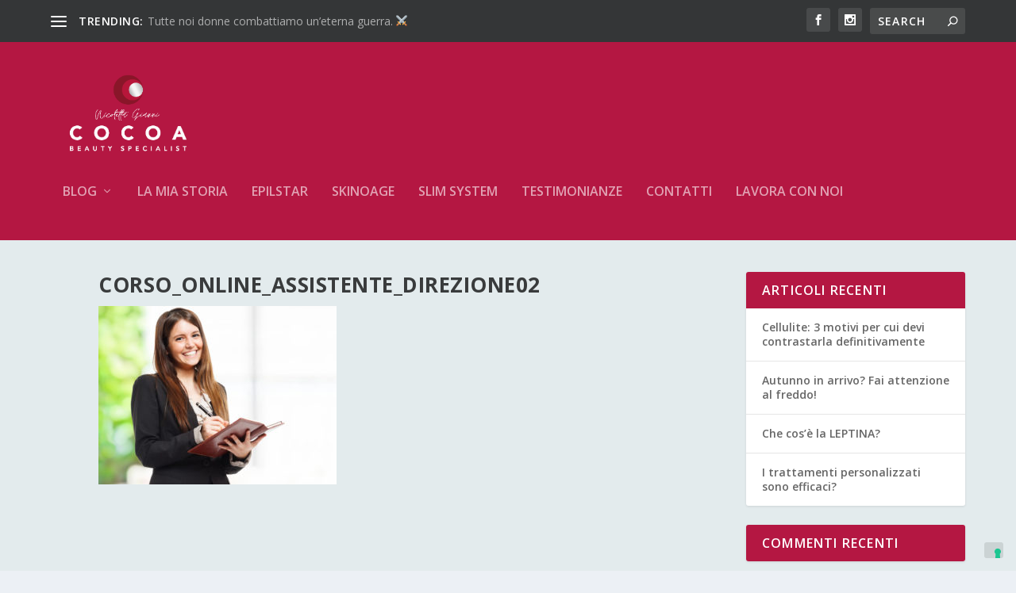

--- FILE ---
content_type: text/html; charset=UTF-8
request_url: https://www.cocoabeautyspecialist.it/privacy-policy/corso_online_assistente_direzione02/
body_size: 11078
content:
<!DOCTYPE html>
<!--[if IE 6]>
<html id="ie6" lang="it-IT">
<![endif]-->
<!--[if IE 7]>
<html id="ie7" lang="it-IT">
<![endif]-->
<!--[if IE 8]>
<html id="ie8" lang="it-IT">
<![endif]-->
<!--[if !(IE 6) | !(IE 7) | !(IE 8)  ]><!-->
<html lang="it-IT">
<!--<![endif]-->
<head>
	<meta charset="UTF-8" />
			
	<meta http-equiv="X-UA-Compatible" content="IE=edge">
	<link rel="pingback" href="https://www.cocoabeautyspecialist.it/xmlrpc.php" />

		<!--[if lt IE 9]>
	<script src="https://www.cocoabeautyspecialist.it/wp-content/themes/Extra/scripts/ext/html5.js" type="text/javascript"></script>
	<![endif]-->

	<script type="text/javascript">
		document.documentElement.className = 'js';
	</script>

	<script>var et_site_url='https://www.cocoabeautyspecialist.it';var et_post_id='740';function et_core_page_resource_fallback(a,b){"undefined"===typeof b&&(b=a.sheet.cssRules&&0===a.sheet.cssRules.length);b&&(a.onerror=null,a.onload=null,a.href?a.href=et_site_url+"/?et_core_page_resource="+a.id+et_post_id:a.src&&(a.src=et_site_url+"/?et_core_page_resource="+a.id+et_post_id))}
</script><meta name='robots' content='index, follow, max-image-preview:large, max-snippet:-1, max-video-preview:-1' />

	<!-- This site is optimized with the Yoast SEO plugin v22.6 - https://yoast.com/wordpress/plugins/seo/ -->
	<title>corso_online_assistente_direzione02 - Cocoa Beauty- Genova - Campomorone</title>
	<link rel="canonical" href="https://www.cocoabeautyspecialist.it/privacy-policy/corso_online_assistente_direzione02/" />
	<meta property="og:locale" content="it_IT" />
	<meta property="og:type" content="article" />
	<meta property="og:title" content="corso_online_assistente_direzione02 - Cocoa Beauty- Genova - Campomorone" />
	<meta property="og:url" content="https://www.cocoabeautyspecialist.it/privacy-policy/corso_online_assistente_direzione02/" />
	<meta property="og:site_name" content="Cocoa Beauty- Genova - Campomorone" />
	<meta property="og:image" content="https://www.cocoabeautyspecialist.it/privacy-policy/corso_online_assistente_direzione02" />
	<meta property="og:image:width" content="1440" />
	<meta property="og:image:height" content="1080" />
	<meta property="og:image:type" content="image/jpeg" />
	<meta name="twitter:card" content="summary_large_image" />
	<script type="application/ld+json" class="yoast-schema-graph">{"@context":"https://schema.org","@graph":[{"@type":"WebPage","@id":"https://www.cocoabeautyspecialist.it/privacy-policy/corso_online_assistente_direzione02/","url":"https://www.cocoabeautyspecialist.it/privacy-policy/corso_online_assistente_direzione02/","name":"corso_online_assistente_direzione02 - Cocoa Beauty- Genova - Campomorone","isPartOf":{"@id":"https://www.cocoabeautyspecialist.it/#website"},"primaryImageOfPage":{"@id":"https://www.cocoabeautyspecialist.it/privacy-policy/corso_online_assistente_direzione02/#primaryimage"},"image":{"@id":"https://www.cocoabeautyspecialist.it/privacy-policy/corso_online_assistente_direzione02/#primaryimage"},"thumbnailUrl":"https://www.cocoabeautyspecialist.it/wp-content/uploads/2018/05/corso_online_assistente_direzione02.jpg","datePublished":"2018-05-25T08:48:31+00:00","dateModified":"2018-05-25T08:48:31+00:00","breadcrumb":{"@id":"https://www.cocoabeautyspecialist.it/privacy-policy/corso_online_assistente_direzione02/#breadcrumb"},"inLanguage":"it-IT","potentialAction":[{"@type":"ReadAction","target":["https://www.cocoabeautyspecialist.it/privacy-policy/corso_online_assistente_direzione02/"]}]},{"@type":"ImageObject","inLanguage":"it-IT","@id":"https://www.cocoabeautyspecialist.it/privacy-policy/corso_online_assistente_direzione02/#primaryimage","url":"https://www.cocoabeautyspecialist.it/wp-content/uploads/2018/05/corso_online_assistente_direzione02.jpg","contentUrl":"https://www.cocoabeautyspecialist.it/wp-content/uploads/2018/05/corso_online_assistente_direzione02.jpg","width":1440,"height":1080},{"@type":"BreadcrumbList","@id":"https://www.cocoabeautyspecialist.it/privacy-policy/corso_online_assistente_direzione02/#breadcrumb","itemListElement":[{"@type":"ListItem","position":1,"name":"Home","item":"https://www.cocoabeautyspecialist.it/"},{"@type":"ListItem","position":2,"name":"Privacy Policy","item":"https://www.cocoabeautyspecialist.it/privacy-policy/"},{"@type":"ListItem","position":3,"name":"corso_online_assistente_direzione02"}]},{"@type":"WebSite","@id":"https://www.cocoabeautyspecialist.it/#website","url":"https://www.cocoabeautyspecialist.it/","name":"Cocoa Beauty- Genova - Campomorone","description":"Centro Specializzato in trattamenti Anti Age Viso, rimodellamento Corpo ed Epilazione Permanente Laser","potentialAction":[{"@type":"SearchAction","target":{"@type":"EntryPoint","urlTemplate":"https://www.cocoabeautyspecialist.it/?s={search_term_string}"},"query-input":"required name=search_term_string"}],"inLanguage":"it-IT"}]}</script>
	<!-- / Yoast SEO plugin. -->


<link rel='dns-prefetch' href='//fonts.googleapis.com' />
<link rel="alternate" type="application/rss+xml" title="Cocoa Beauty- Genova - Campomorone &raquo; Feed" href="https://www.cocoabeautyspecialist.it/feed/" />
<link rel="alternate" type="application/rss+xml" title="Cocoa Beauty- Genova - Campomorone &raquo; Feed dei commenti" href="https://www.cocoabeautyspecialist.it/comments/feed/" />
<link rel="alternate" type="application/rss+xml" title="Cocoa Beauty- Genova - Campomorone &raquo; corso_online_assistente_direzione02 Feed dei commenti" href="https://www.cocoabeautyspecialist.it/privacy-policy/corso_online_assistente_direzione02/feed/" />
<script type="text/javascript">
window._wpemojiSettings = {"baseUrl":"https:\/\/s.w.org\/images\/core\/emoji\/14.0.0\/72x72\/","ext":".png","svgUrl":"https:\/\/s.w.org\/images\/core\/emoji\/14.0.0\/svg\/","svgExt":".svg","source":{"concatemoji":"https:\/\/www.cocoabeautyspecialist.it\/wp-includes\/js\/wp-emoji-release.min.js?ver=6.3.7"}};
/*! This file is auto-generated */
!function(i,n){var o,s,e;function c(e){try{var t={supportTests:e,timestamp:(new Date).valueOf()};sessionStorage.setItem(o,JSON.stringify(t))}catch(e){}}function p(e,t,n){e.clearRect(0,0,e.canvas.width,e.canvas.height),e.fillText(t,0,0);var t=new Uint32Array(e.getImageData(0,0,e.canvas.width,e.canvas.height).data),r=(e.clearRect(0,0,e.canvas.width,e.canvas.height),e.fillText(n,0,0),new Uint32Array(e.getImageData(0,0,e.canvas.width,e.canvas.height).data));return t.every(function(e,t){return e===r[t]})}function u(e,t,n){switch(t){case"flag":return n(e,"\ud83c\udff3\ufe0f\u200d\u26a7\ufe0f","\ud83c\udff3\ufe0f\u200b\u26a7\ufe0f")?!1:!n(e,"\ud83c\uddfa\ud83c\uddf3","\ud83c\uddfa\u200b\ud83c\uddf3")&&!n(e,"\ud83c\udff4\udb40\udc67\udb40\udc62\udb40\udc65\udb40\udc6e\udb40\udc67\udb40\udc7f","\ud83c\udff4\u200b\udb40\udc67\u200b\udb40\udc62\u200b\udb40\udc65\u200b\udb40\udc6e\u200b\udb40\udc67\u200b\udb40\udc7f");case"emoji":return!n(e,"\ud83e\udef1\ud83c\udffb\u200d\ud83e\udef2\ud83c\udfff","\ud83e\udef1\ud83c\udffb\u200b\ud83e\udef2\ud83c\udfff")}return!1}function f(e,t,n){var r="undefined"!=typeof WorkerGlobalScope&&self instanceof WorkerGlobalScope?new OffscreenCanvas(300,150):i.createElement("canvas"),a=r.getContext("2d",{willReadFrequently:!0}),o=(a.textBaseline="top",a.font="600 32px Arial",{});return e.forEach(function(e){o[e]=t(a,e,n)}),o}function t(e){var t=i.createElement("script");t.src=e,t.defer=!0,i.head.appendChild(t)}"undefined"!=typeof Promise&&(o="wpEmojiSettingsSupports",s=["flag","emoji"],n.supports={everything:!0,everythingExceptFlag:!0},e=new Promise(function(e){i.addEventListener("DOMContentLoaded",e,{once:!0})}),new Promise(function(t){var n=function(){try{var e=JSON.parse(sessionStorage.getItem(o));if("object"==typeof e&&"number"==typeof e.timestamp&&(new Date).valueOf()<e.timestamp+604800&&"object"==typeof e.supportTests)return e.supportTests}catch(e){}return null}();if(!n){if("undefined"!=typeof Worker&&"undefined"!=typeof OffscreenCanvas&&"undefined"!=typeof URL&&URL.createObjectURL&&"undefined"!=typeof Blob)try{var e="postMessage("+f.toString()+"("+[JSON.stringify(s),u.toString(),p.toString()].join(",")+"));",r=new Blob([e],{type:"text/javascript"}),a=new Worker(URL.createObjectURL(r),{name:"wpTestEmojiSupports"});return void(a.onmessage=function(e){c(n=e.data),a.terminate(),t(n)})}catch(e){}c(n=f(s,u,p))}t(n)}).then(function(e){for(var t in e)n.supports[t]=e[t],n.supports.everything=n.supports.everything&&n.supports[t],"flag"!==t&&(n.supports.everythingExceptFlag=n.supports.everythingExceptFlag&&n.supports[t]);n.supports.everythingExceptFlag=n.supports.everythingExceptFlag&&!n.supports.flag,n.DOMReady=!1,n.readyCallback=function(){n.DOMReady=!0}}).then(function(){return e}).then(function(){var e;n.supports.everything||(n.readyCallback(),(e=n.source||{}).concatemoji?t(e.concatemoji):e.wpemoji&&e.twemoji&&(t(e.twemoji),t(e.wpemoji)))}))}((window,document),window._wpemojiSettings);
</script>
<meta content="Extra v.2.10.1" name="generator"/><style type="text/css">
img.wp-smiley,
img.emoji {
	display: inline !important;
	border: none !important;
	box-shadow: none !important;
	height: 1em !important;
	width: 1em !important;
	margin: 0 0.07em !important;
	vertical-align: -0.1em !important;
	background: none !important;
	padding: 0 !important;
}
</style>
	<link rel='stylesheet' id='wp-block-library-css' href='https://www.cocoabeautyspecialist.it/wp-includes/css/dist/block-library/style.min.css?ver=6.3.7' type='text/css' media='all' />
<link rel='stylesheet' id='activecampaign-form-block-css' href='https://www.cocoabeautyspecialist.it/wp-content/plugins/activecampaign-subscription-forms/activecampaign-form-block/build/style-index.css?ver=1712742021' type='text/css' media='all' />
<style id='classic-theme-styles-inline-css' type='text/css'>
/*! This file is auto-generated */
.wp-block-button__link{color:#fff;background-color:#32373c;border-radius:9999px;box-shadow:none;text-decoration:none;padding:calc(.667em + 2px) calc(1.333em + 2px);font-size:1.125em}.wp-block-file__button{background:#32373c;color:#fff;text-decoration:none}
</style>
<style id='global-styles-inline-css' type='text/css'>
body{--wp--preset--color--black: #000000;--wp--preset--color--cyan-bluish-gray: #abb8c3;--wp--preset--color--white: #ffffff;--wp--preset--color--pale-pink: #f78da7;--wp--preset--color--vivid-red: #cf2e2e;--wp--preset--color--luminous-vivid-orange: #ff6900;--wp--preset--color--luminous-vivid-amber: #fcb900;--wp--preset--color--light-green-cyan: #7bdcb5;--wp--preset--color--vivid-green-cyan: #00d084;--wp--preset--color--pale-cyan-blue: #8ed1fc;--wp--preset--color--vivid-cyan-blue: #0693e3;--wp--preset--color--vivid-purple: #9b51e0;--wp--preset--gradient--vivid-cyan-blue-to-vivid-purple: linear-gradient(135deg,rgba(6,147,227,1) 0%,rgb(155,81,224) 100%);--wp--preset--gradient--light-green-cyan-to-vivid-green-cyan: linear-gradient(135deg,rgb(122,220,180) 0%,rgb(0,208,130) 100%);--wp--preset--gradient--luminous-vivid-amber-to-luminous-vivid-orange: linear-gradient(135deg,rgba(252,185,0,1) 0%,rgba(255,105,0,1) 100%);--wp--preset--gradient--luminous-vivid-orange-to-vivid-red: linear-gradient(135deg,rgba(255,105,0,1) 0%,rgb(207,46,46) 100%);--wp--preset--gradient--very-light-gray-to-cyan-bluish-gray: linear-gradient(135deg,rgb(238,238,238) 0%,rgb(169,184,195) 100%);--wp--preset--gradient--cool-to-warm-spectrum: linear-gradient(135deg,rgb(74,234,220) 0%,rgb(151,120,209) 20%,rgb(207,42,186) 40%,rgb(238,44,130) 60%,rgb(251,105,98) 80%,rgb(254,248,76) 100%);--wp--preset--gradient--blush-light-purple: linear-gradient(135deg,rgb(255,206,236) 0%,rgb(152,150,240) 100%);--wp--preset--gradient--blush-bordeaux: linear-gradient(135deg,rgb(254,205,165) 0%,rgb(254,45,45) 50%,rgb(107,0,62) 100%);--wp--preset--gradient--luminous-dusk: linear-gradient(135deg,rgb(255,203,112) 0%,rgb(199,81,192) 50%,rgb(65,88,208) 100%);--wp--preset--gradient--pale-ocean: linear-gradient(135deg,rgb(255,245,203) 0%,rgb(182,227,212) 50%,rgb(51,167,181) 100%);--wp--preset--gradient--electric-grass: linear-gradient(135deg,rgb(202,248,128) 0%,rgb(113,206,126) 100%);--wp--preset--gradient--midnight: linear-gradient(135deg,rgb(2,3,129) 0%,rgb(40,116,252) 100%);--wp--preset--font-size--small: 13px;--wp--preset--font-size--medium: 20px;--wp--preset--font-size--large: 36px;--wp--preset--font-size--x-large: 42px;--wp--preset--spacing--20: 0.44rem;--wp--preset--spacing--30: 0.67rem;--wp--preset--spacing--40: 1rem;--wp--preset--spacing--50: 1.5rem;--wp--preset--spacing--60: 2.25rem;--wp--preset--spacing--70: 3.38rem;--wp--preset--spacing--80: 5.06rem;--wp--preset--shadow--natural: 6px 6px 9px rgba(0, 0, 0, 0.2);--wp--preset--shadow--deep: 12px 12px 50px rgba(0, 0, 0, 0.4);--wp--preset--shadow--sharp: 6px 6px 0px rgba(0, 0, 0, 0.2);--wp--preset--shadow--outlined: 6px 6px 0px -3px rgba(255, 255, 255, 1), 6px 6px rgba(0, 0, 0, 1);--wp--preset--shadow--crisp: 6px 6px 0px rgba(0, 0, 0, 1);}:where(.is-layout-flex){gap: 0.5em;}:where(.is-layout-grid){gap: 0.5em;}body .is-layout-flow > .alignleft{float: left;margin-inline-start: 0;margin-inline-end: 2em;}body .is-layout-flow > .alignright{float: right;margin-inline-start: 2em;margin-inline-end: 0;}body .is-layout-flow > .aligncenter{margin-left: auto !important;margin-right: auto !important;}body .is-layout-constrained > .alignleft{float: left;margin-inline-start: 0;margin-inline-end: 2em;}body .is-layout-constrained > .alignright{float: right;margin-inline-start: 2em;margin-inline-end: 0;}body .is-layout-constrained > .aligncenter{margin-left: auto !important;margin-right: auto !important;}body .is-layout-constrained > :where(:not(.alignleft):not(.alignright):not(.alignfull)){max-width: var(--wp--style--global--content-size);margin-left: auto !important;margin-right: auto !important;}body .is-layout-constrained > .alignwide{max-width: var(--wp--style--global--wide-size);}body .is-layout-flex{display: flex;}body .is-layout-flex{flex-wrap: wrap;align-items: center;}body .is-layout-flex > *{margin: 0;}body .is-layout-grid{display: grid;}body .is-layout-grid > *{margin: 0;}:where(.wp-block-columns.is-layout-flex){gap: 2em;}:where(.wp-block-columns.is-layout-grid){gap: 2em;}:where(.wp-block-post-template.is-layout-flex){gap: 1.25em;}:where(.wp-block-post-template.is-layout-grid){gap: 1.25em;}.has-black-color{color: var(--wp--preset--color--black) !important;}.has-cyan-bluish-gray-color{color: var(--wp--preset--color--cyan-bluish-gray) !important;}.has-white-color{color: var(--wp--preset--color--white) !important;}.has-pale-pink-color{color: var(--wp--preset--color--pale-pink) !important;}.has-vivid-red-color{color: var(--wp--preset--color--vivid-red) !important;}.has-luminous-vivid-orange-color{color: var(--wp--preset--color--luminous-vivid-orange) !important;}.has-luminous-vivid-amber-color{color: var(--wp--preset--color--luminous-vivid-amber) !important;}.has-light-green-cyan-color{color: var(--wp--preset--color--light-green-cyan) !important;}.has-vivid-green-cyan-color{color: var(--wp--preset--color--vivid-green-cyan) !important;}.has-pale-cyan-blue-color{color: var(--wp--preset--color--pale-cyan-blue) !important;}.has-vivid-cyan-blue-color{color: var(--wp--preset--color--vivid-cyan-blue) !important;}.has-vivid-purple-color{color: var(--wp--preset--color--vivid-purple) !important;}.has-black-background-color{background-color: var(--wp--preset--color--black) !important;}.has-cyan-bluish-gray-background-color{background-color: var(--wp--preset--color--cyan-bluish-gray) !important;}.has-white-background-color{background-color: var(--wp--preset--color--white) !important;}.has-pale-pink-background-color{background-color: var(--wp--preset--color--pale-pink) !important;}.has-vivid-red-background-color{background-color: var(--wp--preset--color--vivid-red) !important;}.has-luminous-vivid-orange-background-color{background-color: var(--wp--preset--color--luminous-vivid-orange) !important;}.has-luminous-vivid-amber-background-color{background-color: var(--wp--preset--color--luminous-vivid-amber) !important;}.has-light-green-cyan-background-color{background-color: var(--wp--preset--color--light-green-cyan) !important;}.has-vivid-green-cyan-background-color{background-color: var(--wp--preset--color--vivid-green-cyan) !important;}.has-pale-cyan-blue-background-color{background-color: var(--wp--preset--color--pale-cyan-blue) !important;}.has-vivid-cyan-blue-background-color{background-color: var(--wp--preset--color--vivid-cyan-blue) !important;}.has-vivid-purple-background-color{background-color: var(--wp--preset--color--vivid-purple) !important;}.has-black-border-color{border-color: var(--wp--preset--color--black) !important;}.has-cyan-bluish-gray-border-color{border-color: var(--wp--preset--color--cyan-bluish-gray) !important;}.has-white-border-color{border-color: var(--wp--preset--color--white) !important;}.has-pale-pink-border-color{border-color: var(--wp--preset--color--pale-pink) !important;}.has-vivid-red-border-color{border-color: var(--wp--preset--color--vivid-red) !important;}.has-luminous-vivid-orange-border-color{border-color: var(--wp--preset--color--luminous-vivid-orange) !important;}.has-luminous-vivid-amber-border-color{border-color: var(--wp--preset--color--luminous-vivid-amber) !important;}.has-light-green-cyan-border-color{border-color: var(--wp--preset--color--light-green-cyan) !important;}.has-vivid-green-cyan-border-color{border-color: var(--wp--preset--color--vivid-green-cyan) !important;}.has-pale-cyan-blue-border-color{border-color: var(--wp--preset--color--pale-cyan-blue) !important;}.has-vivid-cyan-blue-border-color{border-color: var(--wp--preset--color--vivid-cyan-blue) !important;}.has-vivid-purple-border-color{border-color: var(--wp--preset--color--vivid-purple) !important;}.has-vivid-cyan-blue-to-vivid-purple-gradient-background{background: var(--wp--preset--gradient--vivid-cyan-blue-to-vivid-purple) !important;}.has-light-green-cyan-to-vivid-green-cyan-gradient-background{background: var(--wp--preset--gradient--light-green-cyan-to-vivid-green-cyan) !important;}.has-luminous-vivid-amber-to-luminous-vivid-orange-gradient-background{background: var(--wp--preset--gradient--luminous-vivid-amber-to-luminous-vivid-orange) !important;}.has-luminous-vivid-orange-to-vivid-red-gradient-background{background: var(--wp--preset--gradient--luminous-vivid-orange-to-vivid-red) !important;}.has-very-light-gray-to-cyan-bluish-gray-gradient-background{background: var(--wp--preset--gradient--very-light-gray-to-cyan-bluish-gray) !important;}.has-cool-to-warm-spectrum-gradient-background{background: var(--wp--preset--gradient--cool-to-warm-spectrum) !important;}.has-blush-light-purple-gradient-background{background: var(--wp--preset--gradient--blush-light-purple) !important;}.has-blush-bordeaux-gradient-background{background: var(--wp--preset--gradient--blush-bordeaux) !important;}.has-luminous-dusk-gradient-background{background: var(--wp--preset--gradient--luminous-dusk) !important;}.has-pale-ocean-gradient-background{background: var(--wp--preset--gradient--pale-ocean) !important;}.has-electric-grass-gradient-background{background: var(--wp--preset--gradient--electric-grass) !important;}.has-midnight-gradient-background{background: var(--wp--preset--gradient--midnight) !important;}.has-small-font-size{font-size: var(--wp--preset--font-size--small) !important;}.has-medium-font-size{font-size: var(--wp--preset--font-size--medium) !important;}.has-large-font-size{font-size: var(--wp--preset--font-size--large) !important;}.has-x-large-font-size{font-size: var(--wp--preset--font-size--x-large) !important;}
.wp-block-navigation a:where(:not(.wp-element-button)){color: inherit;}
:where(.wp-block-post-template.is-layout-flex){gap: 1.25em;}:where(.wp-block-post-template.is-layout-grid){gap: 1.25em;}
:where(.wp-block-columns.is-layout-flex){gap: 2em;}:where(.wp-block-columns.is-layout-grid){gap: 2em;}
.wp-block-pullquote{font-size: 1.5em;line-height: 1.6;}
</style>
<link rel='stylesheet' id='contact-form-7-css' href='https://www.cocoabeautyspecialist.it/wp-content/plugins/contact-form-7/includes/css/styles.css?ver=5.9.8' type='text/css' media='all' />
<link rel='stylesheet' id='extra-fonts-css' href='https://fonts.googleapis.com/css?family=Open+Sans:300italic,400italic,600italic,700italic,800italic,400,300,600,700,800&#038;subset=latin,latin-ext' type='text/css' media='all' />
<link rel='stylesheet' id='extra-style-css' href='https://www.cocoabeautyspecialist.it/wp-content/themes/Extra/style.css?ver=2.10.1' type='text/css' media='all' />
<link rel='stylesheet' id='dashicons-css' href='https://www.cocoabeautyspecialist.it/wp-includes/css/dashicons.min.css?ver=6.3.7' type='text/css' media='all' />
<script type='text/javascript' src='https://www.cocoabeautyspecialist.it/wp-includes/js/jquery/jquery.min.js?ver=3.7.0' id='jquery-core-js'></script>
<script type='text/javascript' src='https://www.cocoabeautyspecialist.it/wp-includes/js/jquery/jquery-migrate.min.js?ver=3.4.1' id='jquery-migrate-js'></script>
<link rel="https://api.w.org/" href="https://www.cocoabeautyspecialist.it/wp-json/" /><link rel="alternate" type="application/json" href="https://www.cocoabeautyspecialist.it/wp-json/wp/v2/media/740" /><link rel="EditURI" type="application/rsd+xml" title="RSD" href="https://www.cocoabeautyspecialist.it/xmlrpc.php?rsd" />
<meta name="generator" content="WordPress 6.3.7" />
<link rel='shortlink' href='https://www.cocoabeautyspecialist.it/?p=740' />
<link rel="alternate" type="application/json+oembed" href="https://www.cocoabeautyspecialist.it/wp-json/oembed/1.0/embed?url=https%3A%2F%2Fwww.cocoabeautyspecialist.it%2Fprivacy-policy%2Fcorso_online_assistente_direzione02%2F" />
<link rel="alternate" type="text/xml+oembed" href="https://www.cocoabeautyspecialist.it/wp-json/oembed/1.0/embed?url=https%3A%2F%2Fwww.cocoabeautyspecialist.it%2Fprivacy-policy%2Fcorso_online_assistente_direzione02%2F&#038;format=xml" />
<!-- Facebook Pixel Code -->
<script>
  !function(f,b,e,v,n,t,s)
  {if(f.fbq)return;n=f.fbq=function(){n.callMethod?
  n.callMethod.apply(n,arguments):n.queue.push(arguments)};
  if(!f._fbq)f._fbq=n;n.push=n;n.loaded=!0;n.version='2.0';
  n.queue=[];t=b.createElement(e);t.async=!0;
  t.src=v;s=b.getElementsByTagName(e)[0];
  s.parentNode.insertBefore(t,s)}(window, document,'script',
  'https://connect.facebook.net/en_US/fbevents.js');
  fbq('init', '1378302638970501');
  fbq('track', 'PageView');
</script>
<noscript><img height="1" width="1" style="display:none"
  src="https://www.facebook.com/tr?id=1378302638970501&ev=PageView&noscript=1"
/></noscript>
<!-- End Facebook Pixel Code --><meta name="facebook-domain-verification" content="jeltgq0jxzl0v0eryujicbryk6ui9a" /><meta name="viewport" content="width=device-width, initial-scale=1.0, maximum-scale=1.0, user-scalable=1" /><meta name="generator" content="Elementor 3.27.7; features: additional_custom_breakpoints; settings: css_print_method-external, google_font-enabled, font_display-swap">
			<style>
				.e-con.e-parent:nth-of-type(n+4):not(.e-lazyloaded):not(.e-no-lazyload),
				.e-con.e-parent:nth-of-type(n+4):not(.e-lazyloaded):not(.e-no-lazyload) * {
					background-image: none !important;
				}
				@media screen and (max-height: 1024px) {
					.e-con.e-parent:nth-of-type(n+3):not(.e-lazyloaded):not(.e-no-lazyload),
					.e-con.e-parent:nth-of-type(n+3):not(.e-lazyloaded):not(.e-no-lazyload) * {
						background-image: none !important;
					}
				}
				@media screen and (max-height: 640px) {
					.e-con.e-parent:nth-of-type(n+2):not(.e-lazyloaded):not(.e-no-lazyload),
					.e-con.e-parent:nth-of-type(n+2):not(.e-lazyloaded):not(.e-no-lazyload) * {
						background-image: none !important;
					}
				}
			</style>
			<script type="text/javascript">
var _iub = _iub || [];
_iub.csConfiguration = {"floatingPreferencesButtonDisplay":"bottom-right","perPurposeConsent":true,"siteId":2491815,"whitelabel":false,"cookiePolicyId":55230784,"lang":"it", "banner":{ "acceptButtonDisplay":true,"closeButtonRejects":true,"customizeButtonDisplay":true,"explicitWithdrawal":true,"listPurposes":true,"position":"float-top-center","rejectButtonDisplay":true }};
</script>
<script type="text/javascript" src="//cdn.iubenda.com/cs/iubenda_cs.js" charset="UTF-8" async></script><link rel="icon" href="https://www.cocoabeautyspecialist.it/wp-content/uploads/2021/11/cropped-cocoa_deff-32x32.jpg" sizes="32x32" />
<link rel="icon" href="https://www.cocoabeautyspecialist.it/wp-content/uploads/2021/11/cropped-cocoa_deff-192x192.jpg" sizes="192x192" />
<link rel="apple-touch-icon" href="https://www.cocoabeautyspecialist.it/wp-content/uploads/2021/11/cropped-cocoa_deff-180x180.jpg" />
<meta name="msapplication-TileImage" content="https://www.cocoabeautyspecialist.it/wp-content/uploads/2021/11/cropped-cocoa_deff-270x270.jpg" />
<link rel="stylesheet" id="et-extra-customizer-global-cached-inline-styles" href="https://www.cocoabeautyspecialist.it/wp-content/cache/et/global/et-extra-customizer-global-17681463981764.min.css" onerror="et_core_page_resource_fallback(this, true)" onload="et_core_page_resource_fallback(this)" /></head>
<body class="attachment attachment-template-default attachmentid-740 attachment-jpeg et_extra et_fixed_nav et_pb_gutters3 et_primary_nav_dropdown_animation_Default et_secondary_nav_dropdown_animation_Default with_sidebar with_sidebar_right et_includes_sidebar et-db et_minified_js et_minified_css elementor-default elementor-kit-2001">
	<div id="page-container" class="page-container">
				<!-- Header -->
		<header class="header left-right">
						<!-- #top-header -->
			<div id="top-header" style="">
				<div class="container">

					<!-- Secondary Nav -->
											<div id="et-secondary-nav" class="et-trending">
						
							<!-- ET Trending -->
							<div id="et-trending">

								<!-- ET Trending Button -->
								<a id="et-trending-button" href="#" title="">
									<span></span>
									<span></span>
									<span></span>
								</a>

								<!-- ET Trending Label -->
								<h4 id="et-trending-label">
									TRENDING:								</h4>

								<!-- ET Trending Post Loop -->
								<div id='et-trending-container'>
																											<div id="et-trending-post-1267" class="et-trending-post et-trending-latest">
											<a href="https://www.cocoabeautyspecialist.it/tutte-noi-donne-combattiamo-uneterna-guerra-%e2%9a%94/">Tutte noi donne combattiamo un’eterna guerra. ⚔</a>
										</div>
																			<div id="et-trending-post-1024" class="et-trending-post">
											<a href="https://www.cocoabeautyspecialist.it/slim-system/">Slim System</a>
										</div>
																			<div id="et-trending-post-156" class="et-trending-post">
											<a href="https://www.cocoabeautyspecialist.it/brutta-bestia-linvidia/">BRUTTA BESTIA L&#8217;INVIDIA</a>
										</div>
																									</div>
							</div>
							
												</div>
					
					<!-- #et-info -->
					<div id="et-info">

						
						<!-- .et-extra-social-icons -->
						<ul class="et-extra-social-icons" style="">
																																														<li class="et-extra-social-icon facebook">
									<a href="https://www.facebook.com/cocoabeautyspecialist/" class="et-extra-icon et-extra-icon-background-hover et-extra-icon-facebook"></a>
								</li>
																																																																																																																																																																																																																																									<li class="et-extra-social-icon instagram">
									<a href="https://www.instagram.com/cocoa_beauty_specialist/" class="et-extra-icon et-extra-icon-background-hover et-extra-icon-instagram"></a>
								</li>
																																																																																																																																																																																																																																																																																																																																																																																																																																								</ul>
						
						<!-- .et-top-search -->
												<div class="et-top-search" style="">
							<form role="search" class="et-search-form" method="get" action="https://www.cocoabeautyspecialist.it/">
			<input type="search" class="et-search-field" placeholder="Search" value="" name="s" title="Search for:" />
			<button class="et-search-submit"></button>
		</form>						</div>
						
						<!-- cart -->
											</div>
				</div><!-- /.container -->
			</div><!-- /#top-header -->

			
			<!-- Main Header -->
			<div id="main-header-wrapper">
				<div id="main-header" data-fixed-height="80">
					<div class="container">
					<!-- ET Ad -->
						
						
						<!-- Logo -->
						<a class="logo" href="https://www.cocoabeautyspecialist.it/" data-fixed-height="51">
							<img src="http://www.cocoabeautyspecialist.it/wp-content/uploads/2022/01/Tavola-disegno-1cocoawhite.png" alt="Cocoa Beauty- Genova - Campomorone" id="logo" />
						</a>

						
						<!-- ET Navigation -->
						<div id="et-navigation" class="">
							<ul id="et-menu" class="nav"><li id="menu-item-1496" class="menu-item menu-item-type-custom menu-item-object-custom menu-item-home menu-item-has-children menu-item-1496"><a href="http://www.cocoabeautyspecialist.it/">Blog</a>
<ul class="sub-menu">
	<li id="menu-item-1506" class="menu-item menu-item-type-post_type menu-item-object-page menu-item-1506"><a href="https://www.cocoabeautyspecialist.it/articoli-epilazione-permanente/">ARTICOLI  EPILAZIONE PERMANENTE</a></li>
	<li id="menu-item-1505" class="menu-item menu-item-type-post_type menu-item-object-page menu-item-1505"><a href="https://www.cocoabeautyspecialist.it/articoli-slim-system/">ARTICOLI SLIM SYSTEM</a></li>
	<li id="menu-item-1504" class="menu-item menu-item-type-post_type menu-item-object-page menu-item-1504"><a href="https://www.cocoabeautyspecialist.it/articoli-skin-no-age/">ARTICOLI SKIN NO AGE</a></li>
</ul>
</li>
<li id="menu-item-1498" class="menu-item menu-item-type-post_type menu-item-object-page menu-item-1498"><a href="https://www.cocoabeautyspecialist.it/la_mia_storia/">LA MIA STORIA</a></li>
<li id="menu-item-2168" class="menu-item menu-item-type-custom menu-item-object-custom menu-item-2168"><a href="https://epilstaritalia.com/">EPILSTAR</a></li>
<li id="menu-item-1497" class="menu-item menu-item-type-post_type menu-item-object-page menu-item-1497"><a href="https://www.cocoabeautyspecialist.it/skinnoage-landing/">SkiNoAge</a></li>
<li id="menu-item-1503" class="menu-item menu-item-type-post_type menu-item-object-page menu-item-1503"><a href="https://www.cocoabeautyspecialist.it/home/slim-system/">Slim System</a></li>
<li id="menu-item-1500" class="menu-item menu-item-type-post_type menu-item-object-page menu-item-1500"><a href="https://www.cocoabeautyspecialist.it/testimonianze/">TESTIMONIANZE</a></li>
<li id="menu-item-1499" class="menu-item menu-item-type-post_type menu-item-object-page menu-item-1499"><a href="https://www.cocoabeautyspecialist.it/contatti/">CONTATTI</a></li>
<li id="menu-item-2167" class="menu-item menu-item-type-post_type menu-item-object-page menu-item-2167"><a href="https://www.cocoabeautyspecialist.it/lavora-con-noi/">LAVORA CON NOI</a></li>
</ul>							<div id="et-mobile-navigation">
			<span class="show-menu">
				<div class="show-menu-button">
					<span></span>
					<span></span>
					<span></span>
				</div>
				<p>Select Page</p>
			</span>
			<nav>
			</nav>
		</div> <!-- /#et-mobile-navigation -->						</div><!-- /#et-navigation -->
					</div><!-- /.container -->
				</div><!-- /#main-header -->
			</div><!-- /#main-header-wrapper -->

		</header>

				<div id="main-content">
	<div class="container">
		<div id="content-area" class="with_sidebar with_sidebar_right clearfix">
			<div class="et_pb_extra_column_main">
								<article id="post-740" class="post-740 attachment type-attachment status-inherit hentry">
					<div class="post-wrap">
												<h1 class="entry-title">corso_online_assistente_direzione02</h1>
												<div class="post-content entry-content">
							<p class="attachment"><a href='https://www.cocoabeautyspecialist.it/wp-content/uploads/2018/05/corso_online_assistente_direzione02.jpg'><img fetchpriority="high" width="300" height="225" src="https://www.cocoabeautyspecialist.it/wp-content/uploads/2018/05/corso_online_assistente_direzione02-300x225.jpg" class="attachment-medium size-medium" alt="" decoding="async" srcset="https://www.cocoabeautyspecialist.it/wp-content/uploads/2018/05/corso_online_assistente_direzione02-300x225.jpg 300w, https://www.cocoabeautyspecialist.it/wp-content/uploads/2018/05/corso_online_assistente_direzione02-768x576.jpg 768w, https://www.cocoabeautyspecialist.it/wp-content/uploads/2018/05/corso_online_assistente_direzione02-1024x768.jpg 1024w, https://www.cocoabeautyspecialist.it/wp-content/uploads/2018/05/corso_online_assistente_direzione02.jpg 1440w" sizes="(max-width: 300px) 100vw, 300px" /></a></p>
													</div>
					</div><!-- /.post-wrap -->
				</article>
											</div><!-- /.et_pb_extra_column.et_pb_extra_column_main -->

			<div class="et_pb_extra_column_sidebar">
	
		<div id="recent-posts-2" class="et_pb_widget widget_recent_entries">
		<h4 class="widgettitle">Articoli recenti</h4>
		<ul>
											<li>
					<a href="https://www.cocoabeautyspecialist.it/cellulite-3-motivi-per-cui-devi-contrastarla-definitivamente/">Cellulite: 3 motivi per cui devi contrastarla definitivamente</a>
									</li>
											<li>
					<a href="https://www.cocoabeautyspecialist.it/autunno-in-arrivo-fai-attenzione-al-freddo/">Autunno in arrivo? Fai attenzione al freddo!</a>
									</li>
											<li>
					<a href="https://www.cocoabeautyspecialist.it/che-cose-la-leptina/">Che cos&#8217;è la LEPTINA?</a>
									</li>
											<li>
					<a href="https://www.cocoabeautyspecialist.it/i-trattamenti-personalizzati-sono-efficaci/">I trattamenti personalizzati sono efficaci?</a>
									</li>
					</ul>

		</div> <!-- end .et_pb_widget --><div id="recent-comments-2" class="et_pb_widget widget_recent_comments"><h4 class="widgettitle">Commenti recenti</h4><ul id="recentcomments"></ul></div> <!-- end .et_pb_widget --><div id="categories-2" class="et_pb_widget widget_categories"><h4 class="widgettitle">Categorie</h4>
			<ul>
					<li class="cat-item cat-item-4"><a href="https://www.cocoabeautyspecialist.it/category/epilazione-permanente/">Epilazione Permanente</a>
</li>
	<li class="cat-item cat-item-3"><a href="https://www.cocoabeautyspecialist.it/category/cura-del-viso/">SkiNoage</a>
</li>
	<li class="cat-item cat-item-1"><a href="https://www.cocoabeautyspecialist.it/category/senza-categoria/">Slim System</a>
</li>
			</ul>

			</div> <!-- end .et_pb_widget --></div>

		</div> <!-- #content-area -->
	</div> <!-- .container -->
</div> <!-- #main-content -->

	
	<footer id="footer" class="footer_columns_3">
		<div class="container">
	<div class="et_pb_extra_row container-width-change-notify">
						<div class="et_pb_extra_column odd column-1">
					<div id="text-3" class="et_pb_widget widget_text"><h4 class="widgettitle">Contatti:</h4>			<div class="textwidget"><font color="white">Cocoa Beauty Specialist<br>
Indirizzo: Via A. De Gasperi 8/10/12r
Campomorone GE<br>
Telefono: 010 781351<br>
Orari: dal martedì al sabato:
orario continuato 9:00 – 19:00</font>
<a href="https://www.iubenda.com/privacy-policy/55230784" class="iubenda-nostyle no-brand iubenda-noiframe iubenda-embed iubenda-noiframe iub-body-embed" title="Privacy Policy">Privacy Policy</a><font color="white">| </font><a href="https://www.iubenda.com/privacy-policy/55230784/cookie-policy" class="iubenda-nostyle no-brand iubenda-noiframe iubenda-embed iubenda-noiframe iub-body-embed" title="Cookie Policy">Cookie Policy</a></div>
		</div> <!-- end .et_pb_widget -->				</div>
								<div class="et_pb_extra_column even column-2">
					
		<div id="recent-posts-2" class="et_pb_widget widget_recent_entries">
		<h4 class="widgettitle">Articoli recenti</h4>
		<ul>
											<li>
					<a href="https://www.cocoabeautyspecialist.it/cellulite-3-motivi-per-cui-devi-contrastarla-definitivamente/">Cellulite: 3 motivi per cui devi contrastarla definitivamente</a>
									</li>
											<li>
					<a href="https://www.cocoabeautyspecialist.it/autunno-in-arrivo-fai-attenzione-al-freddo/">Autunno in arrivo? Fai attenzione al freddo!</a>
									</li>
											<li>
					<a href="https://www.cocoabeautyspecialist.it/che-cose-la-leptina/">Che cos&#8217;è la LEPTINA?</a>
									</li>
											<li>
					<a href="https://www.cocoabeautyspecialist.it/i-trattamenti-personalizzati-sono-efficaci/">I trattamenti personalizzati sono efficaci?</a>
									</li>
					</ul>

		</div> <!-- end .et_pb_widget -->				</div>
								<div class="et_pb_extra_column even column-4">
					<div id="categories-4" class="et_pb_widget widget_categories"><h4 class="widgettitle">Categorie</h4>
			<ul>
					<li class="cat-item cat-item-4"><a href="https://www.cocoabeautyspecialist.it/category/epilazione-permanente/">Epilazione Permanente</a>
</li>
	<li class="cat-item cat-item-3"><a href="https://www.cocoabeautyspecialist.it/category/cura-del-viso/">SkiNoage</a>
</li>
	<li class="cat-item cat-item-1"><a href="https://www.cocoabeautyspecialist.it/category/senza-categoria/">Slim System</a>
</li>
			</ul>

			</div> <!-- end .et_pb_widget --><div id="block-3" class="et_pb_widget widget_block widget_media_image">
<figure class="wp-block-image size-large"><a href="https://www.cocoabeautyspecialist.it/wp-content/uploads/2025/02/pubblicizzazione-cocoa.pdf"><img decoding="async" width="1024" height="148" src="https://www.cocoabeautyspecialist.it/wp-content/uploads/2025/02/loghi-1024x148.jpg" alt="" class="wp-image-2465" srcset="https://www.cocoabeautyspecialist.it/wp-content/uploads/2025/02/loghi-1024x148.jpg 1024w, https://www.cocoabeautyspecialist.it/wp-content/uploads/2025/02/loghi-300x43.jpg 300w, https://www.cocoabeautyspecialist.it/wp-content/uploads/2025/02/loghi-768x111.jpg 768w, https://www.cocoabeautyspecialist.it/wp-content/uploads/2025/02/loghi-1536x221.jpg 1536w, https://www.cocoabeautyspecialist.it/wp-content/uploads/2025/02/loghi-1080x156.jpg 1080w, https://www.cocoabeautyspecialist.it/wp-content/uploads/2025/02/loghi.jpg 1706w" sizes="(max-width: 1024px) 100vw, 1024px" /></a></figure>
</div> <!-- end .et_pb_widget -->				</div>
					</div>
</div>
		<div id="footer-bottom">
			<div class="container">

				<!-- Footer Info -->
				<p id="footer-info">©2025 Tutti i diritti riservati a  <a href="http://www.cocoabeautyspecialist.it" title="CocoaBeautySpecialist">Cocoa Beauty Specialist S.r.l.| Via A. De Gasperi 8/10/12r - 16014 Campomorone (GE)</a> |  Partita iva e CF :02576500991 |<a href="https://www.iubenda.com/privacy-policy/55230784">Privacy Policy</a>|<a href="https://www.iubenda.com/privacy-policy/55230784/cookie-policy">Cookie Policy</a></p>
				
				<!-- Footer Navigation -->
								<div id="footer-nav">
											<ul class="et-extra-social-icons" style="">
																																								<li class="et-extra-social-icon facebook">
								<a href="https://www.facebook.com/cocoabeautyspecialist/" class="et-extra-icon et-extra-icon-background-none et-extra-icon-facebook"></a>
							</li>
																																																																																																																																																																																																											<li class="et-extra-social-icon instagram">
								<a href="https://www.instagram.com/cocoa_beauty_specialist/" class="et-extra-icon et-extra-icon-background-none et-extra-icon-instagram"></a>
							</li>
																																																																																																																																																																																																																																																																																																																																																																																		</ul>
									</div> <!-- /#et-footer-nav -->
				
			</div>
		</div>
	</footer>
	</div> <!-- #page-container -->

	
		<script type="text/javascript">
		var et_animation_data = [];
	</script>
				<script>
				const lazyloadRunObserver = () => {
					const lazyloadBackgrounds = document.querySelectorAll( `.e-con.e-parent:not(.e-lazyloaded)` );
					const lazyloadBackgroundObserver = new IntersectionObserver( ( entries ) => {
						entries.forEach( ( entry ) => {
							if ( entry.isIntersecting ) {
								let lazyloadBackground = entry.target;
								if( lazyloadBackground ) {
									lazyloadBackground.classList.add( 'e-lazyloaded' );
								}
								lazyloadBackgroundObserver.unobserve( entry.target );
							}
						});
					}, { rootMargin: '200px 0px 200px 0px' } );
					lazyloadBackgrounds.forEach( ( lazyloadBackground ) => {
						lazyloadBackgroundObserver.observe( lazyloadBackground );
					} );
				};
				const events = [
					'DOMContentLoaded',
					'elementor/lazyload/observe',
				];
				events.forEach( ( event ) => {
					document.addEventListener( event, lazyloadRunObserver );
				} );
			</script>
			<script type='text/javascript' id='site_tracking-js-extra'>
/* <![CDATA[ */
var php_data = {"ac_settings":{"tracking_actid":null,"site_tracking_default":1},"user_email":""};
/* ]]> */
</script>
<script type='text/javascript' src='https://www.cocoabeautyspecialist.it/wp-content/plugins/activecampaign-subscription-forms/site_tracking.js?ver=6.3.7' id='site_tracking-js'></script>
<script type='text/javascript' src='https://www.cocoabeautyspecialist.it/wp-includes/js/dist/vendor/wp-polyfill-inert.min.js?ver=3.1.2' id='wp-polyfill-inert-js'></script>
<script type='text/javascript' src='https://www.cocoabeautyspecialist.it/wp-includes/js/dist/vendor/regenerator-runtime.min.js?ver=0.13.11' id='regenerator-runtime-js'></script>
<script type='text/javascript' src='https://www.cocoabeautyspecialist.it/wp-includes/js/dist/vendor/wp-polyfill.min.js?ver=3.15.0' id='wp-polyfill-js'></script>
<script type='text/javascript' src='https://www.cocoabeautyspecialist.it/wp-includes/js/dist/hooks.min.js?ver=c6aec9a8d4e5a5d543a1' id='wp-hooks-js'></script>
<script type='text/javascript' src='https://www.cocoabeautyspecialist.it/wp-includes/js/dist/i18n.min.js?ver=7701b0c3857f914212ef' id='wp-i18n-js'></script>
<script id="wp-i18n-js-after" type="text/javascript">
wp.i18n.setLocaleData( { 'text direction\u0004ltr': [ 'ltr' ] } );
</script>
<script type='text/javascript' src='https://www.cocoabeautyspecialist.it/wp-content/plugins/contact-form-7/includes/swv/js/index.js?ver=5.9.8' id='swv-js'></script>
<script type='text/javascript' id='contact-form-7-js-extra'>
/* <![CDATA[ */
var wpcf7 = {"api":{"root":"https:\/\/www.cocoabeautyspecialist.it\/wp-json\/","namespace":"contact-form-7\/v1"}};
/* ]]> */
</script>
<script type='text/javascript' id='contact-form-7-js-translations'>
( function( domain, translations ) {
	var localeData = translations.locale_data[ domain ] || translations.locale_data.messages;
	localeData[""].domain = domain;
	wp.i18n.setLocaleData( localeData, domain );
} )( "contact-form-7", {"translation-revision-date":"2024-08-13 15:55:30+0000","generator":"GlotPress\/4.0.1","domain":"messages","locale_data":{"messages":{"":{"domain":"messages","plural-forms":"nplurals=2; plural=n != 1;","lang":"it"},"This contact form is placed in the wrong place.":["Questo modulo di contatto \u00e8 posizionato nel posto sbagliato."],"Error:":["Errore:"]}},"comment":{"reference":"includes\/js\/index.js"}} );
</script>
<script type='text/javascript' src='https://www.cocoabeautyspecialist.it/wp-content/plugins/contact-form-7/includes/js/index.js?ver=5.9.8' id='contact-form-7-js'></script>
<script type='text/javascript' src='https://www.cocoabeautyspecialist.it/wp-includes/js/masonry.min.js?ver=4.2.2' id='masonry-js'></script>
<script type='text/javascript' id='extra-scripts-js-extra'>
/* <![CDATA[ */
var EXTRA = {"images_uri":"https:\/\/www.cocoabeautyspecialist.it\/wp-content\/themes\/Extra\/images\/","ajaxurl":"https:\/\/www.cocoabeautyspecialist.it\/wp-admin\/admin-ajax.php","your_rating":"Your Rating:","item_in_cart_count":"%d Item in Cart","items_in_cart_count":"%d Items in Cart","item_count":"%d Item","items_count":"%d Items","rating_nonce":"ca1fc69790","timeline_nonce":"6a15ac1423","blog_feed_nonce":"2f09d5a040","error":"There was a problem, please try again.","contact_error_name_required":"Name field cannot be empty.","contact_error_email_required":"Email field cannot be empty.","contact_error_email_invalid":"Please enter a valid email address.","is_ab_testing_active":"","is_cache_plugin_active":"no"};
var et_shortcodes_strings = {"previous":"Previous","next":"Next"};
var et_pb_custom = {"ajaxurl":"https:\/\/www.cocoabeautyspecialist.it\/wp-admin\/admin-ajax.php","images_uri":"https:\/\/www.cocoabeautyspecialist.it\/wp-content\/themes\/Extra\/images","builder_images_uri":"https:\/\/www.cocoabeautyspecialist.it\/wp-content\/themes\/Extra\/includes\/builder\/images","et_frontend_nonce":"fe828cb8ac","subscription_failed":"Si prega di verificare i campi di seguito per assicurarsi di aver inserito le informazioni corrette.","et_ab_log_nonce":"9f2f1971e6","fill_message":"Compila i seguenti campi:","contact_error_message":"Per favore, correggi i seguenti errori:","invalid":"E-mail non valido","captcha":"Captcha","prev":"Indietro","previous":"Precedente","next":"Accanto","wrong_captcha":"Hai inserito un numero errato nei captcha.","is_builder_plugin_used":"","ignore_waypoints":"no","is_divi_theme_used":"","widget_search_selector":".widget_search","is_ab_testing_active":"","page_id":"740","unique_test_id":"","ab_bounce_rate":"5","is_cache_plugin_active":"no","is_shortcode_tracking":""};
var et_pb_box_shadow_elements = [];
/* ]]> */
</script>
<script type='text/javascript' src='https://www.cocoabeautyspecialist.it/wp-content/themes/Extra/scripts/scripts.min.js?ver=2.10.1' id='extra-scripts-js'></script>
<script type='text/javascript' src='https://www.cocoabeautyspecialist.it/wp-includes/js/comment-reply.min.js?ver=6.3.7' id='comment-reply-js'></script>
<script type='text/javascript' src='https://www.cocoabeautyspecialist.it/wp-content/themes/Extra/includes/builder/scripts/cpt-modules-wrapper.js?ver=2.10.1' id='et-builder-cpt-modules-wrapper-js'></script>
<script type='text/javascript' src='https://www.cocoabeautyspecialist.it/wp-content/themes/Extra/core/admin/js/common.js?ver=3.10.1' id='et-core-common-js'></script>
</body>
</html>


--- FILE ---
content_type: application/javascript; charset=utf-8
request_url: https://cs.iubenda.com/cookie-solution/confs/js/55230784.js
body_size: -250
content:
_iub.csRC = { consApiKey: 'BQydca4yrFUG2D3cmxMtEDUQUi0Kypk8', showBranding: true, publicId: 'a39c0737-6db6-11ee-8bfc-5ad8d8c564c0', floatingGroup: false };
_iub.csEnabled = true;
_iub.csPurposes = [5,3,1];
_iub.cpUpd = 1691480020;
_iub.csT = 0.15;
_iub.googleConsentModeV2 = true;
_iub.totalNumberOfProviders = 2;
